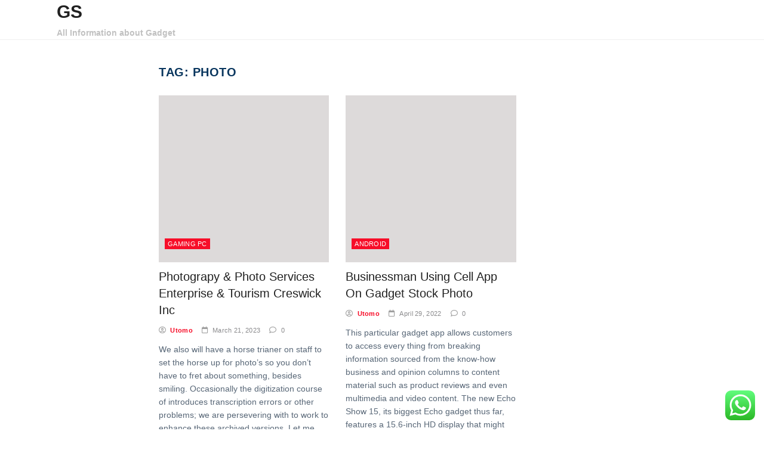

--- FILE ---
content_type: text/html; charset=UTF-8
request_url: https://gadgetsites.xyz/tag/photo
body_size: 13553
content:
<!doctype html>
<html lang="en-US" prefix="og: https://ogp.me/ns#">
<head>
	<meta charset="UTF-8">
	<meta name="viewport" content="width=device-width, initial-scale=1">
	<link rel="profile" href="https://gmpg.org/xfn/11">

	
<!-- Search Engine Optimization by Rank Math PRO - https://rankmath.com/ -->
<title>photo - GS</title>
<meta name="robots" content="follow, noindex"/>
<meta property="og:locale" content="en_US" />
<meta property="og:type" content="article" />
<meta property="og:title" content="photo - GS" />
<meta property="og:url" content="https://gadgetsites.xyz/tag/photo" />
<meta property="og:site_name" content="GWN" />
<meta name="twitter:card" content="summary_large_image" />
<meta name="twitter:title" content="photo - GS" />
<meta name="twitter:label1" content="Posts" />
<meta name="twitter:data1" content="2" />
<script type="application/ld+json" class="rank-math-schema-pro">{"@context":"https://schema.org","@graph":[{"@type":"Person","@id":"https://gadgetsites.xyz/#person","name":"GWN"},{"@type":"WebSite","@id":"https://gadgetsites.xyz/#website","url":"https://gadgetsites.xyz","name":"GWN","publisher":{"@id":"https://gadgetsites.xyz/#person"},"inLanguage":"en-US"},{"@type":"BreadcrumbList","@id":"https://gadgetsites.xyz/tag/photo#breadcrumb","itemListElement":[{"@type":"ListItem","position":"1","item":{"@id":"https://gadgetsites.xyz","name":"Home"}},{"@type":"ListItem","position":"2","item":{"@id":"https://gadgetsites.xyz/tag/photo","name":"photo"}}]},{"@type":"CollectionPage","@id":"https://gadgetsites.xyz/tag/photo#webpage","url":"https://gadgetsites.xyz/tag/photo","name":"photo - GS","isPartOf":{"@id":"https://gadgetsites.xyz/#website"},"inLanguage":"en-US","breadcrumb":{"@id":"https://gadgetsites.xyz/tag/photo#breadcrumb"}}]}</script>
<!-- /Rank Math WordPress SEO plugin -->

<link rel="alternate" type="application/rss+xml" title="GS &raquo; Feed" href="https://gadgetsites.xyz/feed" />
<link rel="alternate" type="application/rss+xml" title="GS &raquo; Comments Feed" href="https://gadgetsites.xyz/comments/feed" />
<link rel="alternate" type="application/rss+xml" title="GS &raquo; photo Tag Feed" href="https://gadgetsites.xyz/tag/photo/feed" />
<style id='wp-img-auto-sizes-contain-inline-css'>
img:is([sizes=auto i],[sizes^="auto," i]){contain-intrinsic-size:3000px 1500px}
/*# sourceURL=wp-img-auto-sizes-contain-inline-css */
</style>
<link rel='stylesheet' id='ht_ctc_main_css-css' href='https://gadgetsites.xyz/wp-content/plugins/click-to-chat-for-whatsapp/new/inc/assets/css/main.css?ver=4.35' media='all' />
<style id='wp-emoji-styles-inline-css'>

	img.wp-smiley, img.emoji {
		display: inline !important;
		border: none !important;
		box-shadow: none !important;
		height: 1em !important;
		width: 1em !important;
		margin: 0 0.07em !important;
		vertical-align: -0.1em !important;
		background: none !important;
		padding: 0 !important;
	}
/*# sourceURL=wp-emoji-styles-inline-css */
</style>
<style id='wp-block-library-inline-css'>
:root{--wp-block-synced-color:#7a00df;--wp-block-synced-color--rgb:122,0,223;--wp-bound-block-color:var(--wp-block-synced-color);--wp-editor-canvas-background:#ddd;--wp-admin-theme-color:#007cba;--wp-admin-theme-color--rgb:0,124,186;--wp-admin-theme-color-darker-10:#006ba1;--wp-admin-theme-color-darker-10--rgb:0,107,160.5;--wp-admin-theme-color-darker-20:#005a87;--wp-admin-theme-color-darker-20--rgb:0,90,135;--wp-admin-border-width-focus:2px}@media (min-resolution:192dpi){:root{--wp-admin-border-width-focus:1.5px}}.wp-element-button{cursor:pointer}:root .has-very-light-gray-background-color{background-color:#eee}:root .has-very-dark-gray-background-color{background-color:#313131}:root .has-very-light-gray-color{color:#eee}:root .has-very-dark-gray-color{color:#313131}:root .has-vivid-green-cyan-to-vivid-cyan-blue-gradient-background{background:linear-gradient(135deg,#00d084,#0693e3)}:root .has-purple-crush-gradient-background{background:linear-gradient(135deg,#34e2e4,#4721fb 50%,#ab1dfe)}:root .has-hazy-dawn-gradient-background{background:linear-gradient(135deg,#faaca8,#dad0ec)}:root .has-subdued-olive-gradient-background{background:linear-gradient(135deg,#fafae1,#67a671)}:root .has-atomic-cream-gradient-background{background:linear-gradient(135deg,#fdd79a,#004a59)}:root .has-nightshade-gradient-background{background:linear-gradient(135deg,#330968,#31cdcf)}:root .has-midnight-gradient-background{background:linear-gradient(135deg,#020381,#2874fc)}:root{--wp--preset--font-size--normal:16px;--wp--preset--font-size--huge:42px}.has-regular-font-size{font-size:1em}.has-larger-font-size{font-size:2.625em}.has-normal-font-size{font-size:var(--wp--preset--font-size--normal)}.has-huge-font-size{font-size:var(--wp--preset--font-size--huge)}.has-text-align-center{text-align:center}.has-text-align-left{text-align:left}.has-text-align-right{text-align:right}.has-fit-text{white-space:nowrap!important}#end-resizable-editor-section{display:none}.aligncenter{clear:both}.items-justified-left{justify-content:flex-start}.items-justified-center{justify-content:center}.items-justified-right{justify-content:flex-end}.items-justified-space-between{justify-content:space-between}.screen-reader-text{border:0;clip-path:inset(50%);height:1px;margin:-1px;overflow:hidden;padding:0;position:absolute;width:1px;word-wrap:normal!important}.screen-reader-text:focus{background-color:#ddd;clip-path:none;color:#444;display:block;font-size:1em;height:auto;left:5px;line-height:normal;padding:15px 23px 14px;text-decoration:none;top:5px;width:auto;z-index:100000}html :where(.has-border-color){border-style:solid}html :where([style*=border-top-color]){border-top-style:solid}html :where([style*=border-right-color]){border-right-style:solid}html :where([style*=border-bottom-color]){border-bottom-style:solid}html :where([style*=border-left-color]){border-left-style:solid}html :where([style*=border-width]){border-style:solid}html :where([style*=border-top-width]){border-top-style:solid}html :where([style*=border-right-width]){border-right-style:solid}html :where([style*=border-bottom-width]){border-bottom-style:solid}html :where([style*=border-left-width]){border-left-style:solid}html :where(img[class*=wp-image-]){height:auto;max-width:100%}:where(figure){margin:0 0 1em}html :where(.is-position-sticky){--wp-admin--admin-bar--position-offset:var(--wp-admin--admin-bar--height,0px)}@media screen and (max-width:600px){html :where(.is-position-sticky){--wp-admin--admin-bar--position-offset:0px}}

/*# sourceURL=wp-block-library-inline-css */
</style><style id='global-styles-inline-css'>
:root{--wp--preset--aspect-ratio--square: 1;--wp--preset--aspect-ratio--4-3: 4/3;--wp--preset--aspect-ratio--3-4: 3/4;--wp--preset--aspect-ratio--3-2: 3/2;--wp--preset--aspect-ratio--2-3: 2/3;--wp--preset--aspect-ratio--16-9: 16/9;--wp--preset--aspect-ratio--9-16: 9/16;--wp--preset--color--black: #000000;--wp--preset--color--cyan-bluish-gray: #abb8c3;--wp--preset--color--white: #ffffff;--wp--preset--color--pale-pink: #f78da7;--wp--preset--color--vivid-red: #cf2e2e;--wp--preset--color--luminous-vivid-orange: #ff6900;--wp--preset--color--luminous-vivid-amber: #fcb900;--wp--preset--color--light-green-cyan: #7bdcb5;--wp--preset--color--vivid-green-cyan: #00d084;--wp--preset--color--pale-cyan-blue: #8ed1fc;--wp--preset--color--vivid-cyan-blue: #0693e3;--wp--preset--color--vivid-purple: #9b51e0;--wp--preset--gradient--vivid-cyan-blue-to-vivid-purple: linear-gradient(135deg,rgb(6,147,227) 0%,rgb(155,81,224) 100%);--wp--preset--gradient--light-green-cyan-to-vivid-green-cyan: linear-gradient(135deg,rgb(122,220,180) 0%,rgb(0,208,130) 100%);--wp--preset--gradient--luminous-vivid-amber-to-luminous-vivid-orange: linear-gradient(135deg,rgb(252,185,0) 0%,rgb(255,105,0) 100%);--wp--preset--gradient--luminous-vivid-orange-to-vivid-red: linear-gradient(135deg,rgb(255,105,0) 0%,rgb(207,46,46) 100%);--wp--preset--gradient--very-light-gray-to-cyan-bluish-gray: linear-gradient(135deg,rgb(238,238,238) 0%,rgb(169,184,195) 100%);--wp--preset--gradient--cool-to-warm-spectrum: linear-gradient(135deg,rgb(74,234,220) 0%,rgb(151,120,209) 20%,rgb(207,42,186) 40%,rgb(238,44,130) 60%,rgb(251,105,98) 80%,rgb(254,248,76) 100%);--wp--preset--gradient--blush-light-purple: linear-gradient(135deg,rgb(255,206,236) 0%,rgb(152,150,240) 100%);--wp--preset--gradient--blush-bordeaux: linear-gradient(135deg,rgb(254,205,165) 0%,rgb(254,45,45) 50%,rgb(107,0,62) 100%);--wp--preset--gradient--luminous-dusk: linear-gradient(135deg,rgb(255,203,112) 0%,rgb(199,81,192) 50%,rgb(65,88,208) 100%);--wp--preset--gradient--pale-ocean: linear-gradient(135deg,rgb(255,245,203) 0%,rgb(182,227,212) 50%,rgb(51,167,181) 100%);--wp--preset--gradient--electric-grass: linear-gradient(135deg,rgb(202,248,128) 0%,rgb(113,206,126) 100%);--wp--preset--gradient--midnight: linear-gradient(135deg,rgb(2,3,129) 0%,rgb(40,116,252) 100%);--wp--preset--font-size--small: 13px;--wp--preset--font-size--medium: 20px;--wp--preset--font-size--large: 36px;--wp--preset--font-size--x-large: 42px;--wp--preset--spacing--20: 0.44rem;--wp--preset--spacing--30: 0.67rem;--wp--preset--spacing--40: 1rem;--wp--preset--spacing--50: 1.5rem;--wp--preset--spacing--60: 2.25rem;--wp--preset--spacing--70: 3.38rem;--wp--preset--spacing--80: 5.06rem;--wp--preset--shadow--natural: 6px 6px 9px rgba(0, 0, 0, 0.2);--wp--preset--shadow--deep: 12px 12px 50px rgba(0, 0, 0, 0.4);--wp--preset--shadow--sharp: 6px 6px 0px rgba(0, 0, 0, 0.2);--wp--preset--shadow--outlined: 6px 6px 0px -3px rgb(255, 255, 255), 6px 6px rgb(0, 0, 0);--wp--preset--shadow--crisp: 6px 6px 0px rgb(0, 0, 0);}:where(.is-layout-flex){gap: 0.5em;}:where(.is-layout-grid){gap: 0.5em;}body .is-layout-flex{display: flex;}.is-layout-flex{flex-wrap: wrap;align-items: center;}.is-layout-flex > :is(*, div){margin: 0;}body .is-layout-grid{display: grid;}.is-layout-grid > :is(*, div){margin: 0;}:where(.wp-block-columns.is-layout-flex){gap: 2em;}:where(.wp-block-columns.is-layout-grid){gap: 2em;}:where(.wp-block-post-template.is-layout-flex){gap: 1.25em;}:where(.wp-block-post-template.is-layout-grid){gap: 1.25em;}.has-black-color{color: var(--wp--preset--color--black) !important;}.has-cyan-bluish-gray-color{color: var(--wp--preset--color--cyan-bluish-gray) !important;}.has-white-color{color: var(--wp--preset--color--white) !important;}.has-pale-pink-color{color: var(--wp--preset--color--pale-pink) !important;}.has-vivid-red-color{color: var(--wp--preset--color--vivid-red) !important;}.has-luminous-vivid-orange-color{color: var(--wp--preset--color--luminous-vivid-orange) !important;}.has-luminous-vivid-amber-color{color: var(--wp--preset--color--luminous-vivid-amber) !important;}.has-light-green-cyan-color{color: var(--wp--preset--color--light-green-cyan) !important;}.has-vivid-green-cyan-color{color: var(--wp--preset--color--vivid-green-cyan) !important;}.has-pale-cyan-blue-color{color: var(--wp--preset--color--pale-cyan-blue) !important;}.has-vivid-cyan-blue-color{color: var(--wp--preset--color--vivid-cyan-blue) !important;}.has-vivid-purple-color{color: var(--wp--preset--color--vivid-purple) !important;}.has-black-background-color{background-color: var(--wp--preset--color--black) !important;}.has-cyan-bluish-gray-background-color{background-color: var(--wp--preset--color--cyan-bluish-gray) !important;}.has-white-background-color{background-color: var(--wp--preset--color--white) !important;}.has-pale-pink-background-color{background-color: var(--wp--preset--color--pale-pink) !important;}.has-vivid-red-background-color{background-color: var(--wp--preset--color--vivid-red) !important;}.has-luminous-vivid-orange-background-color{background-color: var(--wp--preset--color--luminous-vivid-orange) !important;}.has-luminous-vivid-amber-background-color{background-color: var(--wp--preset--color--luminous-vivid-amber) !important;}.has-light-green-cyan-background-color{background-color: var(--wp--preset--color--light-green-cyan) !important;}.has-vivid-green-cyan-background-color{background-color: var(--wp--preset--color--vivid-green-cyan) !important;}.has-pale-cyan-blue-background-color{background-color: var(--wp--preset--color--pale-cyan-blue) !important;}.has-vivid-cyan-blue-background-color{background-color: var(--wp--preset--color--vivid-cyan-blue) !important;}.has-vivid-purple-background-color{background-color: var(--wp--preset--color--vivid-purple) !important;}.has-black-border-color{border-color: var(--wp--preset--color--black) !important;}.has-cyan-bluish-gray-border-color{border-color: var(--wp--preset--color--cyan-bluish-gray) !important;}.has-white-border-color{border-color: var(--wp--preset--color--white) !important;}.has-pale-pink-border-color{border-color: var(--wp--preset--color--pale-pink) !important;}.has-vivid-red-border-color{border-color: var(--wp--preset--color--vivid-red) !important;}.has-luminous-vivid-orange-border-color{border-color: var(--wp--preset--color--luminous-vivid-orange) !important;}.has-luminous-vivid-amber-border-color{border-color: var(--wp--preset--color--luminous-vivid-amber) !important;}.has-light-green-cyan-border-color{border-color: var(--wp--preset--color--light-green-cyan) !important;}.has-vivid-green-cyan-border-color{border-color: var(--wp--preset--color--vivid-green-cyan) !important;}.has-pale-cyan-blue-border-color{border-color: var(--wp--preset--color--pale-cyan-blue) !important;}.has-vivid-cyan-blue-border-color{border-color: var(--wp--preset--color--vivid-cyan-blue) !important;}.has-vivid-purple-border-color{border-color: var(--wp--preset--color--vivid-purple) !important;}.has-vivid-cyan-blue-to-vivid-purple-gradient-background{background: var(--wp--preset--gradient--vivid-cyan-blue-to-vivid-purple) !important;}.has-light-green-cyan-to-vivid-green-cyan-gradient-background{background: var(--wp--preset--gradient--light-green-cyan-to-vivid-green-cyan) !important;}.has-luminous-vivid-amber-to-luminous-vivid-orange-gradient-background{background: var(--wp--preset--gradient--luminous-vivid-amber-to-luminous-vivid-orange) !important;}.has-luminous-vivid-orange-to-vivid-red-gradient-background{background: var(--wp--preset--gradient--luminous-vivid-orange-to-vivid-red) !important;}.has-very-light-gray-to-cyan-bluish-gray-gradient-background{background: var(--wp--preset--gradient--very-light-gray-to-cyan-bluish-gray) !important;}.has-cool-to-warm-spectrum-gradient-background{background: var(--wp--preset--gradient--cool-to-warm-spectrum) !important;}.has-blush-light-purple-gradient-background{background: var(--wp--preset--gradient--blush-light-purple) !important;}.has-blush-bordeaux-gradient-background{background: var(--wp--preset--gradient--blush-bordeaux) !important;}.has-luminous-dusk-gradient-background{background: var(--wp--preset--gradient--luminous-dusk) !important;}.has-pale-ocean-gradient-background{background: var(--wp--preset--gradient--pale-ocean) !important;}.has-electric-grass-gradient-background{background: var(--wp--preset--gradient--electric-grass) !important;}.has-midnight-gradient-background{background: var(--wp--preset--gradient--midnight) !important;}.has-small-font-size{font-size: var(--wp--preset--font-size--small) !important;}.has-medium-font-size{font-size: var(--wp--preset--font-size--medium) !important;}.has-large-font-size{font-size: var(--wp--preset--font-size--large) !important;}.has-x-large-font-size{font-size: var(--wp--preset--font-size--x-large) !important;}
/*# sourceURL=global-styles-inline-css */
</style>

<style id='classic-theme-styles-inline-css'>
/*! This file is auto-generated */
.wp-block-button__link{color:#fff;background-color:#32373c;border-radius:9999px;box-shadow:none;text-decoration:none;padding:calc(.667em + 2px) calc(1.333em + 2px);font-size:1.125em}.wp-block-file__button{background:#32373c;color:#fff;text-decoration:none}
/*# sourceURL=/wp-includes/css/classic-themes.min.css */
</style>
<link rel='stylesheet' id='news-pick-kit-style-css' href='https://gadgetsites.xyz/wp-content/themes/news-pick-kit/style.css?ver=1.0.1' media='all' />
<link rel='stylesheet' id='news-pick-kit-main-css' href='https://gadgetsites.xyz/wp-content/themes/news-pick-kit/assets/css/main.css?ver=1.0.1' media='all' />
<link rel='stylesheet' id='fontawesome-css' href='https://gadgetsites.xyz/wp-content/themes/news-pick-kit/assets/externals/fontawesome/css/all.min.css?ver=1.0.1' media='all' />
<link rel='stylesheet' id='news-pick-kit-typo-fonts-css' href='https://gadgetsites.xyz/wp-content/fonts/64be4bec4d7bd666ba674b7f24d223bc.css' media='all' />
<script src="https://gadgetsites.xyz/wp-includes/js/jquery/jquery.min.js?ver=3.7.1" id="jquery-core-js"></script>
<script src="https://gadgetsites.xyz/wp-includes/js/jquery/jquery-migrate.min.js?ver=3.4.1" id="jquery-migrate-js"></script>
<link rel="https://api.w.org/" href="https://gadgetsites.xyz/wp-json/" /><link rel="alternate" title="JSON" type="application/json" href="https://gadgetsites.xyz/wp-json/wp/v2/tags/1110" /><link rel="EditURI" type="application/rsd+xml" title="RSD" href="https://gadgetsites.xyz/xmlrpc.php?rsd" />
<meta name="generator" content="WordPress 6.9" />
<!-- MagenetMonetization V: 1.0.29.3--><!-- MagenetMonetization 1 --><!-- MagenetMonetization 1.1 --></head>

<body class="archive tag tag-photo tag-1110 wp-custom-logo wp-theme-news-pick-kit hfeed right-sidebar">
<div id="page" class="site">
	<a class="skip-link screen-reader-text" href="#primary">Skip to content</a>
	<div class="elementor-section elementor-section-boxed theme-container">
		<header id="masthead" class="site-header elementor-container">
			<div class="site-branding-section">
				<div class="nekit-container">
					<div class="row">
						<div class="site-branding">
															<p class="site-title"><a href="https://gadgetsites.xyz/" rel="home">GS</a></p>
																<p class="site-description">All Information about Gadget</p>
													</div><!-- .site-branding -->
						<div class="main-section">
							
							<nav id="site-navigation" class="main-navigation">
								<button class="menu-toggle" aria-controls="primary-menu" aria-expanded="false">MENU</button>
															</nav><!-- #site-navigation -->
							
						</div>
					</div>
				</div>
			</div>
		</header><!-- #masthead -->
	</div>		<div class="theme-container">
			<div class="nekit-container">
				<div class="row">
					<main id="primary" class="site-main">
						<div class="primary-content">
							<div class="nekit-news-list-wrap">
																		<header class="page-header">
											<h1 class="page-title">Tag: <span>photo</span></h1>										</header><!-- .page-header -->
										<div class="nekit-news-list-box-wrap">
								
<article id="post-34924" class="post-34924 post type-post status-publish format-standard hentry category-gaming-pc tag-creswick tag-enterprise tag-photo tag-photograpy tag-services tag-tourism">

	<div class="content-wrap">
				<figure class="post-thumb no-thumb">
						<ul class="post-categories">
											<li class="cat-item cat-227"><a href="https://gadgetsites.xyz/category/gaming-pc" rel="category tag">Gaming PC</a></li>
									</ul>
				</figure>
		<div class="post-element">
			<h2 class="entry-title"><a href="https://gadgetsites.xyz/photograpy-photo-services-enterprise-tourism-creswick-inc.html" rel="bookmark">Photograpy &#038; Photo Services Enterprise &#038; Tourism Creswick Inc</a></h2>			<div class="entry-meta">
				<span class="byline"> <span class="author vcard"><a class="url fn n" href="https://gadgetsites.xyz/author/utomo"><i class="far fa-user-circle"></i>Utomo</a></span></span><span class="posted-on"><a href="https://gadgetsites.xyz/photograpy-photo-services-enterprise-tourism-creswick-inc.html" rel="bookmark"><i class="fas fa-calendar"></i><time class="entry-date published" datetime="2023-03-21T22:01:00+07:00">March 21, 2023</time><time class="updated" datetime="2023-05-09T13:44:22+07:00">May 9, 2023</time></a></span><a class="post-comments-num" href="https://gadgetsites.xyz/photograpy-photo-services-enterprise-tourism-creswick-inc.html#commentform"><i class="far fa-comment"></i><span class="comments-context">0</span></a>			</div><!-- .entry-meta -->
			<div class="entry-content">
				<p>We also will have a horse trianer on staff to set the horse up for photo&#8217;s so you don&#8217;t have to fret about something, besides smiling. Occasionally the digitization course of introduces transcription errors or other problems; we are persevering with to work to enhance these archived versions. Let me know what your concepts or plans are and we can chat about making them happen in probably the most epic way. At C M Photography, I believe in making a relaxed friendly setting, so all of those pure moments can actually shine via. I can price my services individually for commercial purchasers, from as little as £50.</p>
<ul>
<li>But if the room is totally empty, you&#8217;ll be able to put more furniture so the scaling is obvious to the viewer.</li>
<li>Many English villages, hamlets and farmsteads names go back to Anglo-Saxon occasions.</li>
<li>I know that I’d be completely horrible at it… Having the directors mindset, I’ve all the time seen the camera as a device to translate ideas quite than taking actual life spontaneous photos.</li>
<li>I recall being tremendous nervous however working and learning technical stuff from him and how to considerably professionally work together with purchasers on set I managed </li></ul>&hellip;			</div><!-- .entry-content -->
			
		</div>
	</div>
</article><!-- #post-34924 -->


<article id="post-31964" class="post-31964 post type-post status-publish format-standard hentry category-android tag-businessman tag-gadget tag-photo tag-stock tag-using">

	<div class="content-wrap">
				<figure class="post-thumb no-thumb">
						<ul class="post-categories">
											<li class="cat-item cat-1027"><a href="https://gadgetsites.xyz/category/android" rel="category tag">Android</a></li>
									</ul>
				</figure>
		<div class="post-element">
			<h2 class="entry-title"><a href="https://gadgetsites.xyz/businessman-using-cell-app-on-gadget-stock-photo.html" rel="bookmark">Businessman Using Cell App On Gadget Stock Photo</a></h2>			<div class="entry-meta">
				<span class="byline"> <span class="author vcard"><a class="url fn n" href="https://gadgetsites.xyz/author/utomo"><i class="far fa-user-circle"></i>Utomo</a></span></span><span class="posted-on"><a href="https://gadgetsites.xyz/businessman-using-cell-app-on-gadget-stock-photo.html" rel="bookmark"><i class="fas fa-calendar"></i><time class="entry-date published" datetime="2022-04-29T19:00:27+07:00">April 29, 2022</time><time class="updated" datetime="2023-05-09T13:45:09+07:00">May 9, 2023</time></a></span><a class="post-comments-num" href="https://gadgetsites.xyz/businessman-using-cell-app-on-gadget-stock-photo.html#commentform"><i class="far fa-comment"></i><span class="comments-context">0</span></a>			</div><!-- .entry-meta -->
			<div class="entry-content">
				<p>This particular gadget app allows customers to access every thing from breaking information sourced from the know-how business and opinion columns to content material such as product reviews and even multimedia and video content. The new Echo Show 15, its biggest Echo gadget thus far, features a 15.6-inch HD display that might be mounted on walls, cabinets or positioned on the counter, either horizontally or vertically. A customizable home display screen features Alexa-specific apps that enables customers to manage smart house units, monitor packages, leave notes for other people in the house, add to buying lists and view shared calendars. It also works with streaming services such as Prime Video, Netflix and Hulu. The second edition KORG Gadget 2 has been dramatically up to date; full of new options and new gadgets.</p>
<ul>
<li>During its fall product launch last 12 months, Ring confirmed off a $250 drone calledAlways Home Camwith an hooked up digicam that can mechanically fly around your house and stream video to your smartphone.</li>
<li>Record your mixes, share them with the world, and you can be the following David Guetta, Skrillex or Deadmau5.</li>
<li>Fixed a bug in the CPU Gadget that occured on Non-English methods.</li>
<li>Gadgets give you </li></ul>&hellip;			</div><!-- .entry-content -->
			
		</div>
	</div>
</article><!-- #post-31964 -->

																	</div>	
							</div>
							<div class="secondary-sidebar"><!-- MagenetMonetization 4 -->
	<aside id="secondary" class="widget-area">
		<!-- MagenetMonetization 5 --><section id="search-2" class="widget widget_search"><form role="search" method="get" class="search-form" action="https://gadgetsites.xyz/">
				<label>
					<span class="screen-reader-text">Search for:</span>
					<input type="search" class="search-field" placeholder="Search &hellip;" value="" name="s" />
				</label>
				<input type="submit" class="search-submit" value="Search" />
			</form></section><!-- MagenetMonetization 5 -->
		<section id="recent-posts-2" class="widget widget_recent_entries">
		<h2 class="widget-title"><span>Recent Posts</span></h2>
		<ul>
											<li>
					<a href="https://gadgetsites.xyz/chrome-os-techniques-supporting-android-apps.html">Chrome Os Techniques Supporting Android Apps</a>
									</li>
											<li>
					<a href="https://gadgetsites.xyz/get-2022-health-coverage-health-insurance-marketplace.html">Get 2022 health coverage Health Insurance Marketplace®</a>
									</li>
											<li>
					<a href="https://gadgetsites.xyz/apple-telephones.html">Apple Telephones</a>
									</li>
											<li>
					<a href="https://gadgetsites.xyz/google-play-companies-2.html">Google Play Companies</a>
									</li>
											<li>
					<a href="https://gadgetsites.xyz/google-play-companies.html">Google Play Companies</a>
									</li>
					</ul>

		</section><!-- MagenetMonetization 5 --><section id="tag_cloud-2" class="widget widget_tag_cloud"><h2 class="widget-title"><span>Tags</span></h2><div class="tagcloud"><a href="https://gadgetsites.xyz/tag/accessories" class="tag-cloud-link tag-link-754 tag-link-position-1" style="font-size: 8.2170542635659pt;" aria-label="accessories (26 items)">accessories</a>
<a href="https://gadgetsites.xyz/tag/android" class="tag-cloud-link tag-link-574 tag-link-position-2" style="font-size: 11.364341085271pt;" aria-label="android (51 items)">android</a>
<a href="https://gadgetsites.xyz/tag/apple" class="tag-cloud-link tag-link-182 tag-link-position-3" style="font-size: 11.581395348837pt;" aria-label="apple (54 items)">apple</a>
<a href="https://gadgetsites.xyz/tag/automotive" class="tag-cloud-link tag-link-68 tag-link-position-4" style="font-size: 8.2170542635659pt;" aria-label="automotive (26 items)">automotive</a>
<a href="https://gadgetsites.xyz/tag/business" class="tag-cloud-link tag-link-69 tag-link-position-5" style="font-size: 14.837209302326pt;" aria-label="business (108 items)">business</a>
<a href="https://gadgetsites.xyz/tag/college" class="tag-cloud-link tag-link-196 tag-link-position-6" style="font-size: 8.4341085271318pt;" aria-label="college (27 items)">college</a>
<a href="https://gadgetsites.xyz/tag/critiques" class="tag-cloud-link tag-link-139 tag-link-position-7" style="font-size: 8.8682170542636pt;" aria-label="critiques (30 items)">critiques</a>
<a href="https://gadgetsites.xyz/tag/dalam" class="tag-cloud-link tag-link-1514 tag-link-position-8" style="font-size: 8.4341085271318pt;" aria-label="dalam (27 items)">dalam</a>
<a href="https://gadgetsites.xyz/tag/dengan" class="tag-cloud-link tag-link-1519 tag-link-position-9" style="font-size: 9.8449612403101pt;" aria-label="dengan (37 items)">dengan</a>
<a href="https://gadgetsites.xyz/tag/devices" class="tag-cloud-link tag-link-192 tag-link-position-10" style="font-size: 13.317829457364pt;" aria-label="devices (78 items)">devices</a>
<a href="https://gadgetsites.xyz/tag/dictionary" class="tag-cloud-link tag-link-1524 tag-link-position-11" style="font-size: 8.2170542635659pt;" aria-label="dictionary (26 items)">dictionary</a>
<a href="https://gadgetsites.xyz/tag/education" class="tag-cloud-link tag-link-273 tag-link-position-12" style="font-size: 10.821705426357pt;" aria-label="education (46 items)">education</a>
<a href="https://gadgetsites.xyz/tag/equipment" class="tag-cloud-link tag-link-686 tag-link-position-13" style="font-size: 8.7596899224806pt;" aria-label="equipment (29 items)">equipment</a>
<a href="https://gadgetsites.xyz/tag/estate" class="tag-cloud-link tag-link-244 tag-link-position-14" style="font-size: 8.2170542635659pt;" aria-label="estate (26 items)">estate</a>
<a href="https://gadgetsites.xyz/tag/fashion" class="tag-cloud-link tag-link-140 tag-link-position-15" style="font-size: 8.5426356589147pt;" aria-label="fashion (28 items)">fashion</a>
<a href="https://gadgetsites.xyz/tag/gadget" class="tag-cloud-link tag-link-241 tag-link-position-16" style="font-size: 22pt;" aria-label="gadget (503 items)">gadget</a>
<a href="https://gadgetsites.xyz/tag/gadgets" class="tag-cloud-link tag-link-150 tag-link-position-17" style="font-size: 13.100775193798pt;" aria-label="gadgets (75 items)">gadgets</a>
<a href="https://gadgetsites.xyz/tag/google" class="tag-cloud-link tag-link-410 tag-link-position-18" style="font-size: 9.1937984496124pt;" aria-label="google (32 items)">google</a>
<a href="https://gadgetsites.xyz/tag/guides" class="tag-cloud-link tag-link-997 tag-link-position-19" style="font-size: 8pt;" aria-label="guides (25 items)">guides</a>
<a href="https://gadgetsites.xyz/tag/health" class="tag-cloud-link tag-link-114 tag-link-position-20" style="font-size: 13.426356589147pt;" aria-label="health (80 items)">health</a>
<a href="https://gadgetsites.xyz/tag/house" class="tag-cloud-link tag-link-157 tag-link-position-21" style="font-size: 8.4341085271318pt;" aria-label="house (27 items)">house</a>
<a href="https://gadgetsites.xyz/tag/ideas" class="tag-cloud-link tag-link-186 tag-link-position-22" style="font-size: 8.5426356589147pt;" aria-label="ideas (28 items)">ideas</a>
<a href="https://gadgetsites.xyz/tag/improvement" class="tag-cloud-link tag-link-101 tag-link-position-23" style="font-size: 11.255813953488pt;" aria-label="improvement (50 items)">improvement</a>
<a href="https://gadgetsites.xyz/tag/information" class="tag-cloud-link tag-link-95 tag-link-position-24" style="font-size: 12.449612403101pt;" aria-label="information (65 items)">information</a>
<a href="https://gadgetsites.xyz/tag/interaksi" class="tag-cloud-link tag-link-1593 tag-link-position-25" style="font-size: 9.7364341085271pt;" aria-label="interaksi (36 items)">interaksi</a>
<a href="https://gadgetsites.xyz/tag/iphone" class="tag-cloud-link tag-link-592 tag-link-position-26" style="font-size: 13.317829457364pt;" aria-label="iphone (78 items)">iphone</a>
<a href="https://gadgetsites.xyz/tag/jurnal" class="tag-cloud-link tag-link-1600 tag-link-position-27" style="font-size: 11.68992248062pt;" aria-label="jurnal (55 items)">jurnal</a>
<a href="https://gadgetsites.xyz/tag/knowhow" class="tag-cloud-link tag-link-467 tag-link-position-28" style="font-size: 8.7596899224806pt;" aria-label="knowhow (29 items)">knowhow</a>
<a href="https://gadgetsites.xyz/tag/latest" class="tag-cloud-link tag-link-492 tag-link-position-29" style="font-size: 8.8682170542636pt;" aria-label="latest (30 items)">latest</a>
<a href="https://gadgetsites.xyz/tag/leisure" class="tag-cloud-link tag-link-62 tag-link-position-30" style="font-size: 9.6279069767442pt;" aria-label="leisure (35 items)">leisure</a>
<a href="https://gadgetsites.xyz/tag/mobile" class="tag-cloud-link tag-link-621 tag-link-position-31" style="font-size: 8.7596899224806pt;" aria-label="mobile (29 items)">mobile</a>
<a href="https://gadgetsites.xyz/tag/muhammadiyah" class="tag-cloud-link tag-link-1384 tag-link-position-32" style="font-size: 8.8682170542636pt;" aria-label="muhammadiyah (30 items)">muhammadiyah</a>
<a href="https://gadgetsites.xyz/tag/online" class="tag-cloud-link tag-link-109 tag-link-position-33" style="font-size: 13.643410852713pt;" aria-label="online (85 items)">online</a>
<a href="https://gadgetsites.xyz/tag/pendidikan" class="tag-cloud-link tag-link-1663 tag-link-position-34" style="font-size: 8.2170542635659pt;" aria-label="pendidikan (26 items)">pendidikan</a>
<a href="https://gadgetsites.xyz/tag/penggunaan" class="tag-cloud-link tag-link-1666 tag-link-position-35" style="font-size: 11.255813953488pt;" aria-label="penggunaan (50 items)">penggunaan</a>
<a href="https://gadgetsites.xyz/tag/remaja" class="tag-cloud-link tag-link-1693 tag-link-position-36" style="font-size: 8.7596899224806pt;" aria-label="remaja (29 items)">remaja</a>
<a href="https://gadgetsites.xyz/tag/reviews" class="tag-cloud-link tag-link-391 tag-link-position-37" style="font-size: 8.8682170542636pt;" aria-label="reviews (30 items)">reviews</a>
<a href="https://gadgetsites.xyz/tag/smartphone" class="tag-cloud-link tag-link-579 tag-link-position-38" style="font-size: 8.2170542635659pt;" aria-label="smartphone (26 items)">smartphone</a>
<a href="https://gadgetsites.xyz/tag/smartphones" class="tag-cloud-link tag-link-250 tag-link-position-39" style="font-size: 8.2170542635659pt;" aria-label="smartphones (26 items)">smartphones</a>
<a href="https://gadgetsites.xyz/tag/sosial" class="tag-cloud-link tag-link-1715 tag-link-position-40" style="font-size: 9.953488372093pt;" aria-label="sosial (38 items)">sosial</a>
<a href="https://gadgetsites.xyz/tag/store" class="tag-cloud-link tag-link-635 tag-link-position-41" style="font-size: 9.4108527131783pt;" aria-label="store (34 items)">store</a>
<a href="https://gadgetsites.xyz/tag/synonyms" class="tag-cloud-link tag-link-1734 tag-link-position-42" style="font-size: 8.7596899224806pt;" aria-label="synonyms (29 items)">synonyms</a>
<a href="https://gadgetsites.xyz/tag/technology" class="tag-cloud-link tag-link-173 tag-link-position-43" style="font-size: 13.751937984496pt;" aria-label="technology (86 items)">technology</a>
<a href="https://gadgetsites.xyz/tag/terbaru" class="tag-cloud-link tag-link-1738 tag-link-position-44" style="font-size: 8pt;" aria-label="terbaru (25 items)">terbaru</a>
<a href="https://gadgetsites.xyz/tag/travel" class="tag-cloud-link tag-link-63 tag-link-position-45" style="font-size: 10.279069767442pt;" aria-label="travel (41 items)">travel</a></div>
</section><!-- MagenetMonetization 5 --><section id="nav_menu-2" class="widget widget_nav_menu"><h2 class="widget-title"><span>About Us</span></h2></section><!-- MagenetMonetization 5 --><!-- MagenetMonetization 5 --><section id="execphp-6" class="widget widget_execphp"><h2 class="widget-title"><span>Partner Links Backlink</span></h2>			<div class="execphpwidget"></div>
		</section><!-- MagenetMonetization 5 --><section id="text-2" class="widget widget_text">			<div class="textwidget"><p><span id="m_-3788280891678003816gmail-docs-internal-guid-a639a56a-7fff-7884-07d3-1fcac9e53542"> KAjedwhriuw024hvjbed2SORH   </span></p>
</div>
		</section>	</aside><!-- #secondary --></div>
						</div>
					</main><!-- #main -->
				</div>
			</div>
		</div>
	<!-- MagenetMonetization 4 --><!-- wmm d -->	<div class="elementor-section elementor-section-boxed theme-container">
		<footer id="colophon" class="site-footer">
			<div class="nekit-container">
				<div class ="footer-container">
					<div class="row">
						<div class="site-info">
								Proudly powered by WordPress							<span class="sep"> | </span>
								Theme :  News Pick Kit by <a href="https://blazethemes.com/">BlazeThemes</a>						</div><!-- .site-info -->
						<div class="theme-footer-wrap">
							<div class="menu"></div>
						</div>
					</div>
				</div>
			</div>
		</footer><!-- #colophon -->
	</div>
</div><!-- #page -->

<script type="text/javascript">
<!--
var _acic={dataProvider:10};(function(){var e=document.createElement("script");e.type="text/javascript";e.async=true;e.src="https://www.acint.net/aci.js";var t=document.getElementsByTagName("script")[0];t.parentNode.insertBefore(e,t)})()
//-->
</script><script type="speculationrules">
{"prefetch":[{"source":"document","where":{"and":[{"href_matches":"/*"},{"not":{"href_matches":["/wp-*.php","/wp-admin/*","/wp-content/uploads/*","/wp-content/*","/wp-content/plugins/*","/wp-content/themes/news-pick-kit/*","/*\\?(.+)"]}},{"not":{"selector_matches":"a[rel~=\"nofollow\"]"}},{"not":{"selector_matches":".no-prefetch, .no-prefetch a"}}]},"eagerness":"conservative"}]}
</script>
			<div class="ctc-no-number-message" style="display:none; position: fixed; bottom: 15px; right: 15px; z-index: 100000004; max-width:410px; background-color:#fff; margin:0; border:1px solid #fbfbfb; padding:11px; border-radius:4px; box-shadow:5px 10px 8px #888;">
				<span onclick="this.closest('.ctc-no-number-message').style.display='none';" style="position:absolute; top:5px; right:5px; background:transparent; border:none; font-size:18px; line-height:1; cursor:pointer;">&times;</span>
				<p style="margin:0;">No WhatsApp Number Found!</p>
							</div>
						<!-- Click to Chat - https://holithemes.com/plugins/click-to-chat/  v4.35 -->
			<style id="ht-ctc-entry-animations">.ht_ctc_entry_animation{animation-duration:0.4s;animation-fill-mode:both;animation-delay:0s;animation-iteration-count:1;}			@keyframes ht_ctc_anim_corner {0% {opacity: 0;transform: scale(0);}100% {opacity: 1;transform: scale(1);}}.ht_ctc_an_entry_corner {animation-name: ht_ctc_anim_corner;animation-timing-function: cubic-bezier(0.25, 1, 0.5, 1);transform-origin: bottom var(--side, right);}
			</style>						<div class="ht-ctc ht-ctc-chat ctc-analytics ctc_wp_desktop style-2  ht_ctc_entry_animation ht_ctc_an_entry_corner " id="ht-ctc-chat"  
				style="display: none;  position: fixed; bottom: 15px; right: 15px;"   >
								<div class="ht_ctc_style ht_ctc_chat_style">
				<div  style="display: flex; justify-content: center; align-items: center;  " class="ctc-analytics ctc_s_2">
	<p class="ctc-analytics ctc_cta ctc_cta_stick ht-ctc-cta  ht-ctc-cta-hover " style="padding: 0px 16px; line-height: 1.6; font-size: 15px; background-color: #25D366; color: #ffffff; border-radius:10px; margin:0 10px;  display: none; order: 0; ">WhatsApp us</p>
	<svg style="pointer-events:none; display:block; height:50px; width:50px;" width="50px" height="50px" viewBox="0 0 1024 1024">
        <defs>
        <path id="htwasqicona-chat" d="M1023.941 765.153c0 5.606-.171 17.766-.508 27.159-.824 22.982-2.646 52.639-5.401 66.151-4.141 20.306-10.392 39.472-18.542 55.425-9.643 18.871-21.943 35.775-36.559 50.364-14.584 14.56-31.472 26.812-50.315 36.416-16.036 8.172-35.322 14.426-55.744 18.549-13.378 2.701-42.812 4.488-65.648 5.3-9.402.336-21.564.505-27.15.505l-504.226-.081c-5.607 0-17.765-.172-27.158-.509-22.983-.824-52.639-2.646-66.152-5.4-20.306-4.142-39.473-10.392-55.425-18.542-18.872-9.644-35.775-21.944-50.364-36.56-14.56-14.584-26.812-31.471-36.415-50.314-8.174-16.037-14.428-35.323-18.551-55.744-2.7-13.378-4.487-42.812-5.3-65.649-.334-9.401-.503-21.563-.503-27.148l.08-504.228c0-5.607.171-17.766.508-27.159.825-22.983 2.646-52.639 5.401-66.151 4.141-20.306 10.391-39.473 18.542-55.426C34.154 93.24 46.455 76.336 61.07 61.747c14.584-14.559 31.472-26.812 50.315-36.416 16.037-8.172 35.324-14.426 55.745-18.549 13.377-2.701 42.812-4.488 65.648-5.3 9.402-.335 21.565-.504 27.149-.504l504.227.081c5.608 0 17.766.171 27.159.508 22.983.825 52.638 2.646 66.152 5.401 20.305 4.141 39.472 10.391 55.425 18.542 18.871 9.643 35.774 21.944 50.363 36.559 14.559 14.584 26.812 31.471 36.415 50.315 8.174 16.037 14.428 35.323 18.551 55.744 2.7 13.378 4.486 42.812 5.3 65.649.335 9.402.504 21.564.504 27.15l-.082 504.226z"/>
        </defs>
        <linearGradient id="htwasqiconb-chat" gradientUnits="userSpaceOnUse" x1="512.001" y1=".978" x2="512.001" y2="1025.023">
            <stop offset="0" stop-color="#61fd7d"/>
            <stop offset="1" stop-color="#2bb826"/>
        </linearGradient>
        <use xlink:href="#htwasqicona-chat" overflow="visible" style="fill: url(#htwasqiconb-chat)" fill="url(#htwasqiconb-chat)"/>
        <g>
            <path style="fill: #FFFFFF;" fill="#FFF" d="M783.302 243.246c-69.329-69.387-161.529-107.619-259.763-107.658-202.402 0-367.133 164.668-367.214 367.072-.026 64.699 16.883 127.854 49.017 183.522l-52.096 190.229 194.665-51.047c53.636 29.244 114.022 44.656 175.482 44.682h.151c202.382 0 367.128-164.688 367.21-367.094.039-98.087-38.121-190.319-107.452-259.706zM523.544 808.047h-.125c-54.767-.021-108.483-14.729-155.344-42.529l-11.146-6.612-115.517 30.293 30.834-112.592-7.259-11.544c-30.552-48.579-46.688-104.729-46.664-162.379.066-168.229 136.985-305.096 305.339-305.096 81.521.031 158.154 31.811 215.779 89.482s89.342 134.332 89.312 215.859c-.066 168.243-136.984 305.118-305.209 305.118zm167.415-228.515c-9.177-4.591-54.286-26.782-62.697-29.843-8.41-3.062-14.526-4.592-20.645 4.592-6.115 9.182-23.699 29.843-29.053 35.964-5.352 6.122-10.704 6.888-19.879 2.296-9.176-4.591-38.74-14.277-73.786-45.526-27.275-24.319-45.691-54.359-51.043-63.543-5.352-9.183-.569-14.146 4.024-18.72 4.127-4.109 9.175-10.713 13.763-16.069 4.587-5.355 6.117-9.183 9.175-15.304 3.059-6.122 1.529-11.479-.765-16.07-2.293-4.591-20.644-49.739-28.29-68.104-7.447-17.886-15.013-15.466-20.645-15.747-5.346-.266-11.469-.322-17.585-.322s-16.057 2.295-24.467 11.478-32.113 31.374-32.113 76.521c0 45.147 32.877 88.764 37.465 94.885 4.588 6.122 64.699 98.771 156.741 138.502 21.892 9.45 38.982 15.094 52.308 19.322 21.98 6.979 41.982 5.995 57.793 3.634 17.628-2.633 54.284-22.189 61.932-43.615 7.646-21.427 7.646-39.791 5.352-43.617-2.294-3.826-8.41-6.122-17.585-10.714z"/>
        </g>
        </svg></div>
				</div>
			</div>
							<span class="ht_ctc_chat_data" data-settings="{&quot;number&quot;:&quot;&quot;,&quot;pre_filled&quot;:&quot;&quot;,&quot;dis_m&quot;:&quot;show&quot;,&quot;dis_d&quot;:&quot;show&quot;,&quot;css&quot;:&quot;cursor: pointer; z-index: 99999999;&quot;,&quot;pos_d&quot;:&quot;position: fixed; bottom: 15px; right: 15px;&quot;,&quot;pos_m&quot;:&quot;position: fixed; bottom: 15px; right: 15px;&quot;,&quot;side_d&quot;:&quot;right&quot;,&quot;side_m&quot;:&quot;right&quot;,&quot;schedule&quot;:&quot;no&quot;,&quot;se&quot;:150,&quot;ani&quot;:&quot;no-animation&quot;,&quot;url_target_d&quot;:&quot;_blank&quot;,&quot;ga&quot;:&quot;yes&quot;,&quot;gtm&quot;:&quot;1&quot;,&quot;fb&quot;:&quot;yes&quot;,&quot;webhook_format&quot;:&quot;json&quot;,&quot;g_init&quot;:&quot;default&quot;,&quot;g_an_event_name&quot;:&quot;click to chat&quot;,&quot;gtm_event_name&quot;:&quot;Click to Chat&quot;,&quot;pixel_event_name&quot;:&quot;Click to Chat by HoliThemes&quot;,&quot;no_number&quot;:&quot;No WhatsApp Number Found!&quot;}" data-rest="02c87b346f"></span>
				<script id="ht_ctc_app_js-js-extra">
var ht_ctc_chat_var = {"number":"","pre_filled":"","dis_m":"show","dis_d":"show","css":"cursor: pointer; z-index: 99999999;","pos_d":"position: fixed; bottom: 15px; right: 15px;","pos_m":"position: fixed; bottom: 15px; right: 15px;","side_d":"right","side_m":"right","schedule":"no","se":"150","ani":"no-animation","url_target_d":"_blank","ga":"yes","gtm":"1","fb":"yes","webhook_format":"json","g_init":"default","g_an_event_name":"click to chat","gtm_event_name":"Click to Chat","pixel_event_name":"Click to Chat by HoliThemes","no_number":"No WhatsApp Number Found!"};
var ht_ctc_variables = {"g_an_event_name":"click to chat","gtm_event_name":"Click to Chat","pixel_event_type":"trackCustom","pixel_event_name":"Click to Chat by HoliThemes","g_an_params":["g_an_param_1","g_an_param_2","g_an_param_3"],"g_an_param_1":{"key":"number","value":"{number}"},"g_an_param_2":{"key":"title","value":"{title}"},"g_an_param_3":{"key":"url","value":"{url}"},"pixel_params":["pixel_param_1","pixel_param_2","pixel_param_3","pixel_param_4"],"pixel_param_1":{"key":"Category","value":"Click to Chat for WhatsApp"},"pixel_param_2":{"key":"ID","value":"{number}"},"pixel_param_3":{"key":"Title","value":"{title}"},"pixel_param_4":{"key":"URL","value":"{url}"},"gtm_params":["gtm_param_1","gtm_param_2","gtm_param_3","gtm_param_4","gtm_param_5"],"gtm_param_1":{"key":"type","value":"chat"},"gtm_param_2":{"key":"number","value":"{number}"},"gtm_param_3":{"key":"title","value":"{title}"},"gtm_param_4":{"key":"url","value":"{url}"},"gtm_param_5":{"key":"ref","value":"dataLayer push"}};
//# sourceURL=ht_ctc_app_js-js-extra
</script>
<script src="https://gadgetsites.xyz/wp-content/plugins/click-to-chat-for-whatsapp/new/inc/assets/js/app.js?ver=4.35" id="ht_ctc_app_js-js" defer data-wp-strategy="defer"></script>
<script src="https://gadgetsites.xyz/wp-content/themes/news-pick-kit/js/navigation.js?ver=1.0.1" id="news-pick-kit-navigation-js"></script>
<script id="wp-emoji-settings" type="application/json">
{"baseUrl":"https://s.w.org/images/core/emoji/17.0.2/72x72/","ext":".png","svgUrl":"https://s.w.org/images/core/emoji/17.0.2/svg/","svgExt":".svg","source":{"concatemoji":"https://gadgetsites.xyz/wp-includes/js/wp-emoji-release.min.js?ver=6.9"}}
</script>
<script type="module">
/*! This file is auto-generated */
const a=JSON.parse(document.getElementById("wp-emoji-settings").textContent),o=(window._wpemojiSettings=a,"wpEmojiSettingsSupports"),s=["flag","emoji"];function i(e){try{var t={supportTests:e,timestamp:(new Date).valueOf()};sessionStorage.setItem(o,JSON.stringify(t))}catch(e){}}function c(e,t,n){e.clearRect(0,0,e.canvas.width,e.canvas.height),e.fillText(t,0,0);t=new Uint32Array(e.getImageData(0,0,e.canvas.width,e.canvas.height).data);e.clearRect(0,0,e.canvas.width,e.canvas.height),e.fillText(n,0,0);const a=new Uint32Array(e.getImageData(0,0,e.canvas.width,e.canvas.height).data);return t.every((e,t)=>e===a[t])}function p(e,t){e.clearRect(0,0,e.canvas.width,e.canvas.height),e.fillText(t,0,0);var n=e.getImageData(16,16,1,1);for(let e=0;e<n.data.length;e++)if(0!==n.data[e])return!1;return!0}function u(e,t,n,a){switch(t){case"flag":return n(e,"\ud83c\udff3\ufe0f\u200d\u26a7\ufe0f","\ud83c\udff3\ufe0f\u200b\u26a7\ufe0f")?!1:!n(e,"\ud83c\udde8\ud83c\uddf6","\ud83c\udde8\u200b\ud83c\uddf6")&&!n(e,"\ud83c\udff4\udb40\udc67\udb40\udc62\udb40\udc65\udb40\udc6e\udb40\udc67\udb40\udc7f","\ud83c\udff4\u200b\udb40\udc67\u200b\udb40\udc62\u200b\udb40\udc65\u200b\udb40\udc6e\u200b\udb40\udc67\u200b\udb40\udc7f");case"emoji":return!a(e,"\ud83e\u1fac8")}return!1}function f(e,t,n,a){let r;const o=(r="undefined"!=typeof WorkerGlobalScope&&self instanceof WorkerGlobalScope?new OffscreenCanvas(300,150):document.createElement("canvas")).getContext("2d",{willReadFrequently:!0}),s=(o.textBaseline="top",o.font="600 32px Arial",{});return e.forEach(e=>{s[e]=t(o,e,n,a)}),s}function r(e){var t=document.createElement("script");t.src=e,t.defer=!0,document.head.appendChild(t)}a.supports={everything:!0,everythingExceptFlag:!0},new Promise(t=>{let n=function(){try{var e=JSON.parse(sessionStorage.getItem(o));if("object"==typeof e&&"number"==typeof e.timestamp&&(new Date).valueOf()<e.timestamp+604800&&"object"==typeof e.supportTests)return e.supportTests}catch(e){}return null}();if(!n){if("undefined"!=typeof Worker&&"undefined"!=typeof OffscreenCanvas&&"undefined"!=typeof URL&&URL.createObjectURL&&"undefined"!=typeof Blob)try{var e="postMessage("+f.toString()+"("+[JSON.stringify(s),u.toString(),c.toString(),p.toString()].join(",")+"));",a=new Blob([e],{type:"text/javascript"});const r=new Worker(URL.createObjectURL(a),{name:"wpTestEmojiSupports"});return void(r.onmessage=e=>{i(n=e.data),r.terminate(),t(n)})}catch(e){}i(n=f(s,u,c,p))}t(n)}).then(e=>{for(const n in e)a.supports[n]=e[n],a.supports.everything=a.supports.everything&&a.supports[n],"flag"!==n&&(a.supports.everythingExceptFlag=a.supports.everythingExceptFlag&&a.supports[n]);var t;a.supports.everythingExceptFlag=a.supports.everythingExceptFlag&&!a.supports.flag,a.supports.everything||((t=a.source||{}).concatemoji?r(t.concatemoji):t.wpemoji&&t.twemoji&&(r(t.twemoji),r(t.wpemoji)))});
//# sourceURL=https://gadgetsites.xyz/wp-includes/js/wp-emoji-loader.min.js
</script>

<div class="mads-block"></div><script defer src="https://static.cloudflareinsights.com/beacon.min.js/vcd15cbe7772f49c399c6a5babf22c1241717689176015" integrity="sha512-ZpsOmlRQV6y907TI0dKBHq9Md29nnaEIPlkf84rnaERnq6zvWvPUqr2ft8M1aS28oN72PdrCzSjY4U6VaAw1EQ==" data-cf-beacon='{"version":"2024.11.0","token":"789d899e70d348f8a17c00ca1f176f9d","r":1,"server_timing":{"name":{"cfCacheStatus":true,"cfEdge":true,"cfExtPri":true,"cfL4":true,"cfOrigin":true,"cfSpeedBrain":true},"location_startswith":null}}' crossorigin="anonymous"></script>
</body>
</html><div class="mads-block"></div>